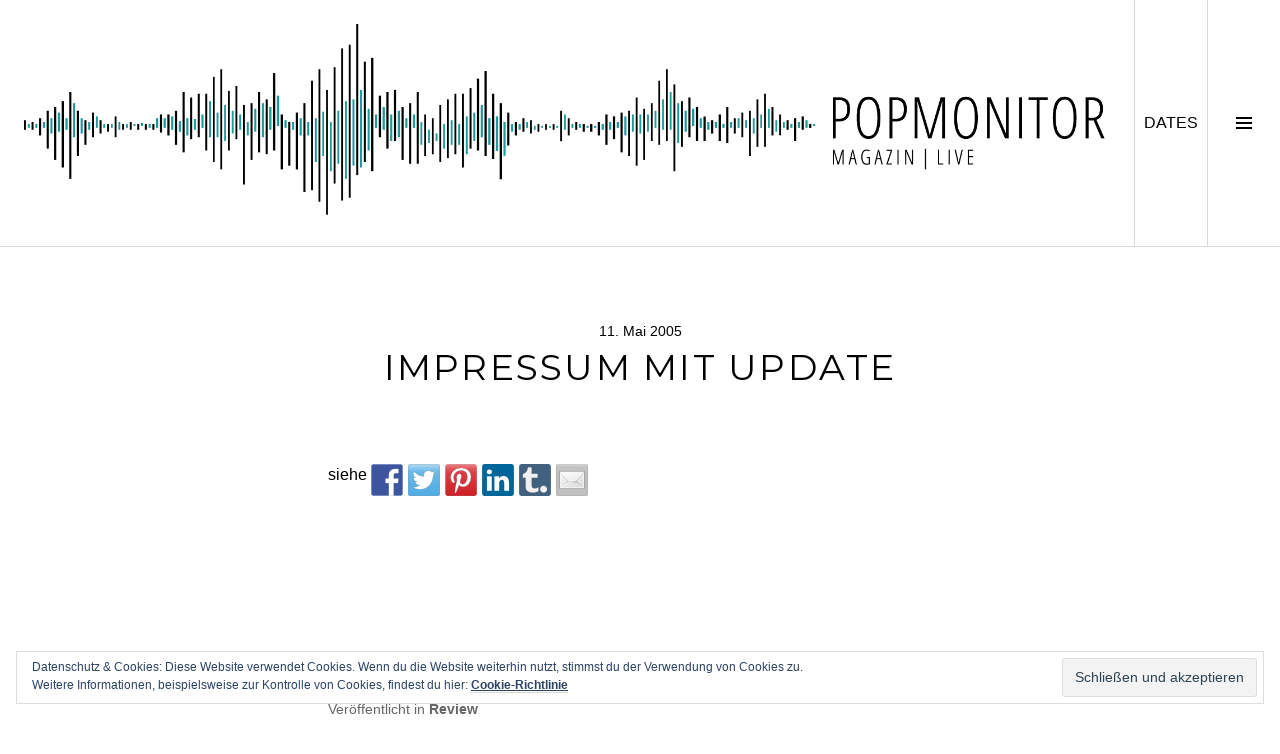

--- FILE ---
content_type: text/html; charset=UTF-8
request_url: http://www.popmonitor.de/impressum-mit-update/
body_size: 7557
content:
<!DOCTYPE html>
<html lang="de">
<head>
<meta charset="UTF-8">
<meta name="viewport" content="width=device-width, initial-scale=1">
<link rel="profile" href="http://gmpg.org/xfn/11">
<link rel="pingback" href="http://www.popmonitor.de/xmlrpc.php">

<title>Impressum mit Update &#8211; Popmonitor</title>
<link rel='dns-prefetch' href='//www.popmonitor.de' />
<link rel='dns-prefetch' href='//s0.wp.com' />
<link rel='dns-prefetch' href='//secure.gravatar.com' />
<link rel='dns-prefetch' href='//fonts.googleapis.com' />
<link rel='dns-prefetch' href='//s.w.org' />
<link rel="alternate" type="application/rss+xml" title="Popmonitor &raquo; Feed" href="http://www.popmonitor.de/feed/" />
<link rel="alternate" type="application/rss+xml" title="Popmonitor &raquo; Kommentar-Feed" href="http://www.popmonitor.de/comments/feed/" />
		<script type="text/javascript">
			window._wpemojiSettings = {"baseUrl":"https:\/\/s.w.org\/images\/core\/emoji\/11\/72x72\/","ext":".png","svgUrl":"https:\/\/s.w.org\/images\/core\/emoji\/11\/svg\/","svgExt":".svg","source":{"concatemoji":"http:\/\/www.popmonitor.de\/wp-includes\/js\/wp-emoji-release.min.js?ver=4.9.28"}};
			!function(e,a,t){var n,r,o,i=a.createElement("canvas"),p=i.getContext&&i.getContext("2d");function s(e,t){var a=String.fromCharCode;p.clearRect(0,0,i.width,i.height),p.fillText(a.apply(this,e),0,0);e=i.toDataURL();return p.clearRect(0,0,i.width,i.height),p.fillText(a.apply(this,t),0,0),e===i.toDataURL()}function c(e){var t=a.createElement("script");t.src=e,t.defer=t.type="text/javascript",a.getElementsByTagName("head")[0].appendChild(t)}for(o=Array("flag","emoji"),t.supports={everything:!0,everythingExceptFlag:!0},r=0;r<o.length;r++)t.supports[o[r]]=function(e){if(!p||!p.fillText)return!1;switch(p.textBaseline="top",p.font="600 32px Arial",e){case"flag":return s([55356,56826,55356,56819],[55356,56826,8203,55356,56819])?!1:!s([55356,57332,56128,56423,56128,56418,56128,56421,56128,56430,56128,56423,56128,56447],[55356,57332,8203,56128,56423,8203,56128,56418,8203,56128,56421,8203,56128,56430,8203,56128,56423,8203,56128,56447]);case"emoji":return!s([55358,56760,9792,65039],[55358,56760,8203,9792,65039])}return!1}(o[r]),t.supports.everything=t.supports.everything&&t.supports[o[r]],"flag"!==o[r]&&(t.supports.everythingExceptFlag=t.supports.everythingExceptFlag&&t.supports[o[r]]);t.supports.everythingExceptFlag=t.supports.everythingExceptFlag&&!t.supports.flag,t.DOMReady=!1,t.readyCallback=function(){t.DOMReady=!0},t.supports.everything||(n=function(){t.readyCallback()},a.addEventListener?(a.addEventListener("DOMContentLoaded",n,!1),e.addEventListener("load",n,!1)):(e.attachEvent("onload",n),a.attachEvent("onreadystatechange",function(){"complete"===a.readyState&&t.readyCallback()})),(n=t.source||{}).concatemoji?c(n.concatemoji):n.wpemoji&&n.twemoji&&(c(n.twemoji),c(n.wpemoji)))}(window,document,window._wpemojiSettings);
		</script>
		<style type="text/css">
img.wp-smiley,
img.emoji {
	display: inline !important;
	border: none !important;
	box-shadow: none !important;
	height: 1em !important;
	width: 1em !important;
	margin: 0 .07em !important;
	vertical-align: -0.1em !important;
	background: none !important;
	padding: 0 !important;
}
</style>
<link rel='stylesheet' id='genericons-css'  href='http://www.popmonitor.de/wp-content/plugins/jetpack/_inc/genericons/genericons/genericons.css?ver=3.1' type='text/css' media='all' />
<link rel='stylesheet' id='boardwalk-source-code-pro-css'  href='https://fonts.googleapis.com/css?family=Source+Code+Pro%3A400%2C700&#038;subset=latin%2Clatin-ext&#038;ver=4.9.28' type='text/css' media='all' />
<link rel='stylesheet' id='cubic-montserrat-css'  href='https://fonts.googleapis.com/css?family=Montserrat%3A400%2C700' type='text/css' media='all' />
<link rel='stylesheet' id='cubic-playfair-display-css'  href='https://fonts.googleapis.com/css?family=Playfair+Display%3A400%2C700%2C400italic%2C700italic&#038;subset=latin%2Clatin-ext' type='text/css' media='all' />
<link rel='stylesheet' id='cubic-parent-style-css'  href='http://www.popmonitor.de/wp-content/themes/boardwalk/style.css?ver=4.9.28' type='text/css' media='all' />
<link rel='stylesheet' id='boardwalk-style-css'  href='http://www.popmonitor.de/wp-content/themes/cubic/style.css?ver=4.9.28' type='text/css' media='all' />
<link rel='stylesheet' id='jetpack_css-css'  href='http://www.popmonitor.de/wp-content/plugins/jetpack/css/jetpack.css?ver=7.1.5' type='text/css' media='all' />
<script type='text/javascript' src='http://www.popmonitor.de/wp-includes/js/jquery/jquery.js?ver=1.12.4'></script>
<script type='text/javascript' src='http://www.popmonitor.de/wp-includes/js/jquery/jquery-migrate.min.js?ver=1.4.1'></script>
<script type='text/javascript'>
/* <![CDATA[ */
var related_posts_js_options = {"post_heading":"h4"};
/* ]]> */
</script>
<script type='text/javascript' src='http://www.popmonitor.de/wp-content/plugins/jetpack/_inc/build/related-posts/related-posts.min.js?ver=20190204'></script>
<link rel='https://api.w.org/' href='http://www.popmonitor.de/wp-json/' />
<link rel="EditURI" type="application/rsd+xml" title="RSD" href="http://www.popmonitor.de/xmlrpc.php?rsd" />
<link rel="wlwmanifest" type="application/wlwmanifest+xml" href="http://www.popmonitor.de/wp-includes/wlwmanifest.xml" /> 
<link rel='prev' title='Berliner Labeltreffen markeB 05' href='http://www.popmonitor.de/berliner-labeltreffen-markeb-05/' />
<link rel='next' title='Newsletter' href='http://www.popmonitor.de/newsletter/' />
<meta name="generator" content="WordPress 4.9.28" />
<link rel="canonical" href="http://www.popmonitor.de/impressum-mit-update/" />
<link rel='shortlink' href='https://wp.me/p5J3Hz-aM' />
<link rel="alternate" type="application/json+oembed" href="http://www.popmonitor.de/wp-json/oembed/1.0/embed?url=http%3A%2F%2Fwww.popmonitor.de%2Fimpressum-mit-update%2F" />
<link rel="alternate" type="text/xml+oembed" href="http://www.popmonitor.de/wp-json/oembed/1.0/embed?url=http%3A%2F%2Fwww.popmonitor.de%2Fimpressum-mit-update%2F&#038;format=xml" />

<link rel='dns-prefetch' href='//v0.wordpress.com'/>
<style type='text/css'>img#wpstats{display:none}</style>
<style type="text/css"></style>
			<!-- Site Logo: hide header text -->
			<style type="text/css">
			.site-title, .site-description {
				position: absolute;
				clip: rect(1px, 1px, 1px, 1px);
			}
			</style>
			
<!-- Jetpack Open Graph Tags -->
<meta property="og:type" content="article" />
<meta property="og:title" content="Impressum mit Update" />
<meta property="og:url" content="http://www.popmonitor.de/impressum-mit-update/" />
<meta property="og:description" content="siehe &lt;a href=&quot;" />
<meta property="article:published_time" content="2005-05-11T19:24:00+00:00" />
<meta property="article:modified_time" content="2015-02-23T15:36:09+00:00" />
<meta property="og:site_name" content="Popmonitor" />
<meta property="og:image" content="http://www.popmonitor.de/wp-content/uploads/2015/02/Logo_MagazinLive-2.png" />
<meta property="og:image:width" content="1939" />
<meta property="og:image:height" content="341" />
<meta property="og:locale" content="de_DE" />
<meta name="twitter:text:title" content="Impressum mit Update" />
<meta name="twitter:image" content="http://www.popmonitor.de/wp-content/uploads/2015/02/Logo_MagazinLive-2.png" />
<meta name="twitter:card" content="summary" />

<!-- End Jetpack Open Graph Tags -->
<style>
.synved-social-resolution-single {
display: inline-block;
}
.synved-social-resolution-normal {
display: inline-block;
}
.synved-social-resolution-hidef {
display: none;
}

@media only screen and (min--moz-device-pixel-ratio: 2),
only screen and (-o-min-device-pixel-ratio: 2/1),
only screen and (-webkit-min-device-pixel-ratio: 2),
only screen and (min-device-pixel-ratio: 2),
only screen and (min-resolution: 2dppx),
only screen and (min-resolution: 192dpi) {
	.synved-social-resolution-normal {
	display: none;
	}
	.synved-social-resolution-hidef {
	display: inline-block;
	}
}
</style><link rel="icon" href="http://www.popmonitor.de/wp-content/uploads/2015/03/favi-48-54f9bb9bv1_site_icon-32x32.png" sizes="32x32" />
<link rel="icon" href="http://www.popmonitor.de/wp-content/uploads/2015/03/favi-48-54f9bb9bv1_site_icon-256x256.png" sizes="192x192" />
<link rel="apple-touch-icon-precomposed" href="http://www.popmonitor.de/wp-content/uploads/2015/03/favi-48-54f9bb9bv1_site_icon-256x256.png" />
<meta name="msapplication-TileImage" content="http://www.popmonitor.de/wp-content/uploads/2015/03/favi-48-54f9bb9bv1_site_icon.png" />
			<style type="text/css" id="wp-custom-css">
				/*
Willkommen bei den Individuellen CSS

Wie es funktioniert, steht unter http://wp.me/PEmnE-Bt
*/
.site-branding:hover {
	cursor: pointer;
}

p {
	text-align: justify;
}

.archive .entry-title, .blog .entry-title, .search-results .entry-title {
	font-size: 1.275em;
}			</style>
		</head>

<body class="post-template-default single single-post postid-668 single-format-standard group-blog unfixed-header has-sidebar has-site-logo">
<div id="page" class="hfeed site">
	<a class="skip-link screen-reader-text" href="#content">Springe zum Inhalt</a>

	<header id="masthead" class="site-header" role="banner">
		<div class="site-branding">
            <!-- begin TW --><img src="http://www.popmonitor.de/wp-content/uploads/2015/02/Logo_MagazinLive-2.png" style="max-height: 196px;">
						<!-- end TW -->
			<div class="clear">
				<h1 class="site-title"><a href="http://www.popmonitor.de/" rel="home">Popmonitor</a></h1>
				<h2 class="site-description"></h2>
			</div>
		</div><!-- .site-branding -->
		            <!-- begin TW --><button class="sidebar-toggle-live">DATES<span class="screen-reader-text">DATES</span></button><!-- end TW -->
			<button class="sidebar-toggle" aria-expanded="false" ><span class="screen-reader-text">Seitenleiste umschalten</span></button>
			</header><!-- #masthead -->

	<div id="content" class="site-content">

	<div id="primary" class="content-area">
		<main id="main" class="site-main" role="main">

		
			
<article id="post-668" class="post-668 post type-post status-publish format-standard hentry category-review">
	
	<header class="entry-header">
		<div class="entry-meta">
			<span class="posted-on"><time class="entry-date published" datetime="2005-05-11T19:24:00+00:00">11. Mai 2005</time><time class="updated" datetime="2015-02-23T16:36:09+00:00">23. Februar 2015</time></span>		</div><!-- .entry-meta -->
		<h1 class="entry-title">Impressum mit Update</h1>	</header><!-- .entry-header -->

	<div class="entry-content">
		<p>siehe <a href="http://www.b-i-b.de/include.php?path=contact.php]hier</a>! </p>
<div class="synved-social-container synved-social-container-share" style="text-align: left"><a class="synved-social-button synved-social-button-share synved-social-size-32 synved-social-resolution-normal synved-social-provider-facebook nolightbox" target="_blank" rel="nofollow" title="Share on Facebook" href="https://www.facebook.com/sharer.php?u=http%3A%2F%2Fwww.popmonitor.de%2Fimpressum-mit-update%2F&#038;t=Impressum%20mit%20Update&#038;s=100&#038;p&#091;url&#093;=http%3A%2F%2Fwww.popmonitor.de%2Fimpressum-mit-update%2F&#038;p&#091;images&#093;&#091;0&#093;=&#038;p&#091;title&#093;=Impressum%20mit%20Update" style="font-size: 0px;width:32px;height:32px;margin:0;margin-bottom:5px;margin-right:5px"><img alt="Facebook" title="Share on Facebook" class="synved-share-image synved-social-image synved-social-image-share" width="32" height="32" style="display: inline;width:32px;height:32px;margin: 0;padding: 0;border: none" src="http://www.popmonitor.de/wp-content/plugins/social-media-feather/synved-social/image/social/regular/32x32/facebook.png" /></a><a class="synved-social-button synved-social-button-share synved-social-size-32 synved-social-resolution-normal synved-social-provider-twitter nolightbox" target="_blank" rel="nofollow" title="Share on Twitter" href="https://twitter.com/intent/tweet?url=http%3A%2F%2Fwww.popmonitor.de%2Fimpressum-mit-update%2F&#038;text=...auf%20Popmonitor..." style="font-size: 0px;width:32px;height:32px;margin:0;margin-bottom:5px;margin-right:5px"><img alt="twitter" title="Share on Twitter" class="synved-share-image synved-social-image synved-social-image-share" width="32" height="32" style="display: inline;width:32px;height:32px;margin: 0;padding: 0;border: none" src="http://www.popmonitor.de/wp-content/plugins/social-media-feather/synved-social/image/social/regular/32x32/twitter.png" /></a><a class="synved-social-button synved-social-button-share synved-social-size-32 synved-social-resolution-normal synved-social-provider-pinterest nolightbox" target="_blank" rel="nofollow" title="Pin it with Pinterest" href="https://pinterest.com/pin/create/button/?url=http%3A%2F%2Fwww.popmonitor.de%2Fimpressum-mit-update%2F&#038;media=&#038;description=Impressum%20mit%20Update" style="font-size: 0px;width:32px;height:32px;margin:0;margin-bottom:5px;margin-right:5px"><img alt="pinterest" title="Pin it with Pinterest" class="synved-share-image synved-social-image synved-social-image-share" width="32" height="32" style="display: inline;width:32px;height:32px;margin: 0;padding: 0;border: none" src="http://www.popmonitor.de/wp-content/plugins/social-media-feather/synved-social/image/social/regular/32x32/pinterest.png" /></a><a class="synved-social-button synved-social-button-share synved-social-size-32 synved-social-resolution-normal synved-social-provider-linkedin nolightbox" target="_blank" rel="nofollow" title="Share on Linkedin" href="https://www.linkedin.com/shareArticle?mini=true&#038;url=http%3A%2F%2Fwww.popmonitor.de%2Fimpressum-mit-update%2F&#038;title=Impressum%20mit%20Update" style="font-size: 0px;width:32px;height:32px;margin:0;margin-bottom:5px;margin-right:5px"><img alt="linkedin" title="Share on Linkedin" class="synved-share-image synved-social-image synved-social-image-share" width="32" height="32" style="display: inline;width:32px;height:32px;margin: 0;padding: 0;border: none" src="http://www.popmonitor.de/wp-content/plugins/social-media-feather/synved-social/image/social/regular/32x32/linkedin.png" /></a><a class="synved-social-button synved-social-button-share synved-social-size-32 synved-social-resolution-normal synved-social-provider-tumblr nolightbox" target="_blank" rel="nofollow" title="Share on tumblr" href="https://tumblr.com/share?s=&#038;v=3&#038;t=Impressum%20mit%20Update&#038;u=http%3A%2F%2Fwww.popmonitor.de%2Fimpressum-mit-update%2F" style="font-size: 0px;width:32px;height:32px;margin:0;margin-bottom:5px;margin-right:5px"><img alt="tumblr" title="Share on tumblr" class="synved-share-image synved-social-image synved-social-image-share" width="32" height="32" style="display: inline;width:32px;height:32px;margin: 0;padding: 0;border: none" src="http://www.popmonitor.de/wp-content/plugins/social-media-feather/synved-social/image/social/regular/32x32/tumblr.png" /></a><a class="synved-social-button synved-social-button-share synved-social-size-32 synved-social-resolution-normal synved-social-provider-mail nolightbox" rel="nofollow" title="Share by email" href="mailto:?subject=Impressum%20mit%20Update&#038;body=...auf%20Popmonitor...:%20http%3A%2F%2Fwww.popmonitor.de%2Fimpressum-mit-update%2F" style="font-size: 0px;width:32px;height:32px;margin:0;margin-bottom:5px"><img alt="mail" title="Share by email" class="synved-share-image synved-social-image synved-social-image-share" width="32" height="32" style="display: inline;width:32px;height:32px;margin: 0;padding: 0;border: none" src="http://www.popmonitor.de/wp-content/plugins/social-media-feather/synved-social/image/social/regular/32x32/mail.png" /></a><a class="synved-social-button synved-social-button-share synved-social-size-32 synved-social-resolution-hidef synved-social-provider-facebook nolightbox" target="_blank" rel="nofollow" title="Share on Facebook" href="https://www.facebook.com/sharer.php?u=http%3A%2F%2Fwww.popmonitor.de%2Fimpressum-mit-update%2F&#038;t=Impressum%20mit%20Update&#038;s=100&#038;p&#091;url&#093;=http%3A%2F%2Fwww.popmonitor.de%2Fimpressum-mit-update%2F&#038;p&#091;images&#093;&#091;0&#093;=&#038;p&#091;title&#093;=Impressum%20mit%20Update" style="font-size: 0px;width:32px;height:32px;margin:0;margin-bottom:5px;margin-right:5px"><img alt="Facebook" title="Share on Facebook" class="synved-share-image synved-social-image synved-social-image-share" width="32" height="32" style="display: inline;width:32px;height:32px;margin: 0;padding: 0;border: none" src="http://www.popmonitor.de/wp-content/plugins/social-media-feather/synved-social/image/social/regular/64x64/facebook.png" /></a><a class="synved-social-button synved-social-button-share synved-social-size-32 synved-social-resolution-hidef synved-social-provider-twitter nolightbox" target="_blank" rel="nofollow" title="Share on Twitter" href="https://twitter.com/intent/tweet?url=http%3A%2F%2Fwww.popmonitor.de%2Fimpressum-mit-update%2F&#038;text=...auf%20Popmonitor..." style="font-size: 0px;width:32px;height:32px;margin:0;margin-bottom:5px;margin-right:5px"><img alt="twitter" title="Share on Twitter" class="synved-share-image synved-social-image synved-social-image-share" width="32" height="32" style="display: inline;width:32px;height:32px;margin: 0;padding: 0;border: none" src="http://www.popmonitor.de/wp-content/plugins/social-media-feather/synved-social/image/social/regular/64x64/twitter.png" /></a><a class="synved-social-button synved-social-button-share synved-social-size-32 synved-social-resolution-hidef synved-social-provider-pinterest nolightbox" target="_blank" rel="nofollow" title="Pin it with Pinterest" href="https://pinterest.com/pin/create/button/?url=http%3A%2F%2Fwww.popmonitor.de%2Fimpressum-mit-update%2F&#038;media=&#038;description=Impressum%20mit%20Update" style="font-size: 0px;width:32px;height:32px;margin:0;margin-bottom:5px;margin-right:5px"><img alt="pinterest" title="Pin it with Pinterest" class="synved-share-image synved-social-image synved-social-image-share" width="32" height="32" style="display: inline;width:32px;height:32px;margin: 0;padding: 0;border: none" src="http://www.popmonitor.de/wp-content/plugins/social-media-feather/synved-social/image/social/regular/64x64/pinterest.png" /></a><a class="synved-social-button synved-social-button-share synved-social-size-32 synved-social-resolution-hidef synved-social-provider-linkedin nolightbox" target="_blank" rel="nofollow" title="Share on Linkedin" href="https://www.linkedin.com/shareArticle?mini=true&#038;url=http%3A%2F%2Fwww.popmonitor.de%2Fimpressum-mit-update%2F&#038;title=Impressum%20mit%20Update" style="font-size: 0px;width:32px;height:32px;margin:0;margin-bottom:5px;margin-right:5px"><img alt="linkedin" title="Share on Linkedin" class="synved-share-image synved-social-image synved-social-image-share" width="32" height="32" style="display: inline;width:32px;height:32px;margin: 0;padding: 0;border: none" src="http://www.popmonitor.de/wp-content/plugins/social-media-feather/synved-social/image/social/regular/64x64/linkedin.png" /></a><a class="synved-social-button synved-social-button-share synved-social-size-32 synved-social-resolution-hidef synved-social-provider-tumblr nolightbox" target="_blank" rel="nofollow" title="Share on tumblr" href="https://tumblr.com/share?s=&#038;v=3&#038;t=Impressum%20mit%20Update&#038;u=http%3A%2F%2Fwww.popmonitor.de%2Fimpressum-mit-update%2F" style="font-size: 0px;width:32px;height:32px;margin:0;margin-bottom:5px;margin-right:5px"><img alt="tumblr" title="Share on tumblr" class="synved-share-image synved-social-image synved-social-image-share" width="32" height="32" style="display: inline;width:32px;height:32px;margin: 0;padding: 0;border: none" src="http://www.popmonitor.de/wp-content/plugins/social-media-feather/synved-social/image/social/regular/64x64/tumblr.png" /></a><a class="synved-social-button synved-social-button-share synved-social-size-32 synved-social-resolution-hidef synved-social-provider-mail nolightbox" rel="nofollow" title="Share by email" href="mailto:?subject=Impressum%20mit%20Update&#038;body=...auf%20Popmonitor...:%20http%3A%2F%2Fwww.popmonitor.de%2Fimpressum-mit-update%2F" style="font-size: 0px;width:32px;height:32px;margin:0;margin-bottom:5px"><img alt="mail" title="Share by email" class="synved-share-image synved-social-image synved-social-image-share" width="32" height="32" style="display: inline;width:32px;height:32px;margin: 0;padding: 0;border: none" src="http://www.popmonitor.de/wp-content/plugins/social-media-feather/synved-social/image/social/regular/64x64/mail.png" /></a></div>
<div id='jp-relatedposts' class='jp-relatedposts' >
	<h3 class="jp-relatedposts-headline"><em>Ähnliche Beiträge</em></h3>
</div>			</div><!-- .entry-content -->

	
	<footer class="entry-footer">
		<span class="cat-links">Veröffentlicht in <a href="http://www.popmonitor.de/category/review/" rel="category tag">Review</a></span><span class="byline">von <span class="author vcard"><a class="url fn n" href="http://www.popmonitor.de/author/jana-schuricht/">Jana Schuricht</a></span></span>	</footer><!-- .entry-footer -->
</article><!-- #post-## -->

			
				<nav class="navigation post-navigation" role="navigation">
		<h1 class="screen-reader-text">Beitrags-Navigation</h1>
		<div class="nav-links">

			<div class="nav-previous"><a href="http://www.popmonitor.de/berliner-labeltreffen-markeb-05/" rel="prev"><span class="screen-reader-text"><span class="meta-nav">&larr;</span>&nbsp;Berliner Labeltreffen markeB 05</span></a></div><div class="nav-next"><a href="http://www.popmonitor.de/newsletter/" rel="next"><span class="screen-reader-text">Newsletter&nbsp;<span class="meta-nav">&rarr;</span></span></a></div>
		</div><!-- .nav-links -->
	</nav><!-- .navigation -->
	
		
		</main><!-- #main -->
	</div><!-- #primary -->


<div id="sidebar" class="sidebar" aria-hidden="true">
	<div class="sidebar-content">
		
				<div id="secondary" class="widget-area" role="complementary">
			<aside id="categories-17" class="widget widget_categories"><h1 class="widget-title">Kategorien</h1>		<ul>
	<li class="cat-item cat-item-4449"><a href="http://www.popmonitor.de/category/cover-art/" >Cover Art</a>
</li>
	<li class="cat-item cat-item-6"><a href="http://www.popmonitor.de/category/interview/" >Interview</a>
</li>
	<li class="cat-item cat-item-5"><a href="http://www.popmonitor.de/category/news/" >News</a>
</li>
	<li class="cat-item cat-item-8689"><a href="http://www.popmonitor.de/category/popgraphic/" >Popgraphic</a>
</li>
	<li class="cat-item cat-item-28"><a href="http://www.popmonitor.de/category/popmonitor-live/" >Popmonitor Live</a>
</li>
	<li class="cat-item cat-item-4556"><a href="http://www.popmonitor.de/category/popmonitor-praesentiert/" >Popmonitor präsentiert</a>
</li>
	<li class="cat-item cat-item-4567"><a href="http://www.popmonitor.de/category/popstyle/" >Popstyle</a>
</li>
	<li class="cat-item cat-item-30"><a href="http://www.popmonitor.de/category/poptravel/" >Poptravel</a>
</li>
	<li class="cat-item cat-item-3"><a href="http://www.popmonitor.de/category/review/" >Review</a>
</li>
	<li class="cat-item cat-item-7"><a href="http://www.popmonitor.de/category/special/" >Special</a>
</li>
	<li class="cat-item cat-item-6802"><a href="http://www.popmonitor.de/category/sponsored/" >Sponsored</a>
</li>
	<li class="cat-item cat-item-29"><a href="http://www.popmonitor.de/category/trackbytrack/" >Track-By-Track</a>
</li>
	<li class="cat-item cat-item-4"><a href="http://www.popmonitor.de/category/veranstaltungstipp/" >Veranstaltungstipp</a>
</li>
	<li class="cat-item cat-item-538"><a href="http://www.popmonitor.de/category/verlosung/" >Verlosung</a>
</li>
		</ul>
</aside><aside id="synved_social_follow-2" class="widget widget_synved_social_follow"><h1 class="widget-title">Social Media</h1><div><a class="synved-social-button synved-social-button-follow synved-social-size-32 synved-social-resolution-normal synved-social-provider-facebook nolightbox" target="_blank" rel="nofollow" title="Follow us on Facebook" href="https://www.facebook.com/berlin.popmonitor" style="font-size: 0px;width:32px;height:32px;margin:0;margin-bottom:5px;margin-right:5px"><img alt="Facebook" title="Follow us on Facebook" class="synved-share-image synved-social-image synved-social-image-follow" width="32" height="32" style="display: inline;width:32px;height:32px;margin: 0;padding: 0;border: none" src="http://www.popmonitor.de/wp-content/plugins/social-media-feather/synved-social/image/social/regular/32x32/facebook.png" /></a><a class="synved-social-button synved-social-button-follow synved-social-size-32 synved-social-resolution-normal synved-social-provider-twitter nolightbox" target="_blank" rel="nofollow" title="Follow us on Twitter" href="https://twitter.com/pop_monitor" style="font-size: 0px;width:32px;height:32px;margin:0;margin-bottom:5px;margin-right:5px"><img alt="twitter" title="Follow us on Twitter" class="synved-share-image synved-social-image synved-social-image-follow" width="32" height="32" style="display: inline;width:32px;height:32px;margin: 0;padding: 0;border: none" src="http://www.popmonitor.de/wp-content/plugins/social-media-feather/synved-social/image/social/regular/32x32/twitter.png" /></a><a class="synved-social-button synved-social-button-follow synved-social-size-32 synved-social-resolution-normal synved-social-provider-instagram nolightbox" target="_blank" rel="nofollow" title="Check out our instagram feed" href="http://www.instagram.com/popmonitor" style="font-size: 0px;width:32px;height:32px;margin:0;margin-bottom:5px"><img alt="instagram" title="Check out our instagram feed" class="synved-share-image synved-social-image synved-social-image-follow" width="32" height="32" style="display: inline;width:32px;height:32px;margin: 0;padding: 0;border: none" src="http://www.popmonitor.de/wp-content/plugins/social-media-feather/synved-social/image/social/regular/32x32/instagram.png" /></a><a class="synved-social-button synved-social-button-follow synved-social-size-32 synved-social-resolution-hidef synved-social-provider-facebook nolightbox" target="_blank" rel="nofollow" title="Follow us on Facebook" href="https://www.facebook.com/berlin.popmonitor" style="font-size: 0px;width:32px;height:32px;margin:0;margin-bottom:5px;margin-right:5px"><img alt="Facebook" title="Follow us on Facebook" class="synved-share-image synved-social-image synved-social-image-follow" width="32" height="32" style="display: inline;width:32px;height:32px;margin: 0;padding: 0;border: none" src="http://www.popmonitor.de/wp-content/plugins/social-media-feather/synved-social/image/social/regular/64x64/facebook.png" /></a><a class="synved-social-button synved-social-button-follow synved-social-size-32 synved-social-resolution-hidef synved-social-provider-twitter nolightbox" target="_blank" rel="nofollow" title="Follow us on Twitter" href="https://twitter.com/pop_monitor" style="font-size: 0px;width:32px;height:32px;margin:0;margin-bottom:5px;margin-right:5px"><img alt="twitter" title="Follow us on Twitter" class="synved-share-image synved-social-image synved-social-image-follow" width="32" height="32" style="display: inline;width:32px;height:32px;margin: 0;padding: 0;border: none" src="http://www.popmonitor.de/wp-content/plugins/social-media-feather/synved-social/image/social/regular/64x64/twitter.png" /></a><a class="synved-social-button synved-social-button-follow synved-social-size-32 synved-social-resolution-hidef synved-social-provider-instagram nolightbox" target="_blank" rel="nofollow" title="Check out our instagram feed" href="http://www.instagram.com/popmonitor" style="font-size: 0px;width:32px;height:32px;margin:0;margin-bottom:5px"><img alt="instagram" title="Check out our instagram feed" class="synved-share-image synved-social-image synved-social-image-follow" width="32" height="32" style="display: inline;width:32px;height:32px;margin: 0;padding: 0;border: none" src="http://www.popmonitor.de/wp-content/plugins/social-media-feather/synved-social/image/social/regular/64x64/instagram.png" /></a></div></aside><aside id="search-8" class="widget widget_search"><h1 class="widget-title">Suche</h1><form role="search" method="get" class="search-form" action="http://www.popmonitor.de/">
				<label>
					<span class="screen-reader-text">Suche nach:</span>
					<input type="search" class="search-field" placeholder="Suchen …" value="" name="s" />
				</label>
				<input type="submit" class="search-submit" value="Suchen" />
			</form></aside><aside id="pages-5" class="widget widget_pages"><h1 class="widget-title">Seiten</h1>		<ul>
			<li class="page_item page-item-4439"><a href="http://www.popmonitor.de/impressum/">Impressum</a></li>
<li class="page_item page-item-7971"><a href="http://www.popmonitor.de/popmonitor-live/">Popmonitor Live</a></li>
<li class="page_item page-item-4441"><a href="http://www.popmonitor.de/redaktion-kontakt/">Redaktion / Kontakt</a></li>
		</ul>
		</aside><aside id="meta-6" class="widget widget_meta"><h1 class="widget-title">Meta</h1>			<ul>
						<li><a href="http://www.popmonitor.de/wp-login.php">Anmelden</a></li>
			<li><a href="http://www.popmonitor.de/feed/">Beitrags-Feed (<abbr title="Really Simple Syndication">RSS</abbr>)</a></li>
			<li><a href="http://www.popmonitor.de/comments/feed/">Kommentare als <abbr title="Really Simple Syndication">RSS</abbr></a></li>
			<li><a href="https://de.wordpress.org/" title="Powered by WordPress, state-of-the-art semantic personal publishing platform.">WordPress.org</a></li>			</ul>
			</aside><aside id="eu_cookie_law_widget-2" class="widget widget_eu_cookie_law_widget"><div
	class="hide-on-button"
	data-hide-timeout="30"
	data-consent-expiration="180"
	id="eu-cookie-law"
>
	<form method="post">
		<input type="submit" value="Schließen und akzeptieren" class="accept" />
	</form>

	Datenschutz &amp; Cookies: Diese Website verwendet Cookies. Wenn du die Website weiterhin nutzt, stimmst du der Verwendung von Cookies zu. <br />
Weitere Informationen, beispielsweise zur Kontrolle von Cookies, findest du hier:
	<a href="https://automattic.com/cookies/" >
		Cookie-Richtlinie	</a>
</div>
</aside>		</div><!-- #secondary -->
			</div><!-- .sidebar-content -->
</div><!-- #sidebar -->

	</div><!-- #content -->

	<footer id="colophon" class="site-footer" role="contentinfo">
					<nav class="social-navigation" role="navigation">
				<div class="menu-social"><ul id="menu-social" class="clear"><li id="menu-item-4360" class="menu-item menu-item-type-custom menu-item-object-custom menu-item-4360"><a href="https://www.facebook.com/berlin.popmonitor"><span class="screen-reader-text">Menüelement</span></a></li>
<li id="menu-item-4362" class="menu-item menu-item-type-custom menu-item-object-custom menu-item-4362"><a href="https://twitter.com/pop_monitor"><span class="screen-reader-text">Menüelement</span></a></li>
</ul></div>			</nav><!-- .social-navigation -->
				<!-- <div class="site-info">
			<a href="https://de.wordpress.org/">Stolz präsentiert von WordPress</a>
			<span class="sep"> | </span>
			Theme: Cubic von <a href="http://wordpress.com/themes/cubic/" rel="designer">WordPress.com</a>.		</div> --><!-- .site-info -->
	</footer><!-- #colophon -->
</div><!-- #page -->

	<div style="display:none">
	</div>
<script type='text/javascript' src='https://s0.wp.com/wp-content/js/devicepx-jetpack.js?ver=202547'></script>
<script type='text/javascript' src='https://secure.gravatar.com/js/gprofiles.js?ver=2025Novaa'></script>
<script type='text/javascript'>
/* <![CDATA[ */
var WPGroHo = {"my_hash":""};
/* ]]> */
</script>
<script type='text/javascript' src='http://www.popmonitor.de/wp-content/plugins/jetpack/modules/wpgroho.js?ver=4.9.28'></script>
<script type='text/javascript' src='http://www.popmonitor.de/wp-content/themes/boardwalk/js/pace.js?ver=1.0.0'></script>
<script type='text/javascript' src='http://www.popmonitor.de/wp-content/themes/boardwalk/js/skip-link-focus-fix.js?ver=20130115'></script>
<script type='text/javascript' src='http://www.popmonitor.de/wp-content/plugins/jetpack/_inc/build/widgets/eu-cookie-law/eu-cookie-law.min.js?ver=20180522'></script>
<script type='text/javascript' src='http://www.popmonitor.de/wp-content/themes/cubic/js/cubic.js?ver=20150113'></script>
<script type='text/javascript' src='http://www.popmonitor.de/wp-includes/js/wp-embed.min.js?ver=4.9.28'></script>
<script type='text/javascript' src='https://stats.wp.com/e-202547.js' async='async' defer='defer'></script>
<script type='text/javascript'>
	_stq = window._stq || [];
	_stq.push([ 'view', {v:'ext',j:'1:7.1.5',blog:'84620673',post:'668',tz:'1',srv:'www.popmonitor.de'} ]);
	_stq.push([ 'clickTrackerInit', '84620673', '668' ]);
</script>

</body>
</html>

--- FILE ---
content_type: text/javascript
request_url: http://www.popmonitor.de/wp-content/plugins/jetpack/_inc/build/widgets/eu-cookie-law/eu-cookie-law.min.js?ver=20180522
body_size: 1233
content:
/* Do not modify this file directly. It is compiled from other files. */
!function(e){var o,s,a=document.cookie.replace(/(?:(?:^|.*;\s*)eucookielaw\s*\=\s*([^;]*).*$)|^.*$/,"$1"),i=e("#eu-cookie-law");if(i.hasClass("top")&&e(".widget_eu_cookie_law_widget").addClass("top"),i.hasClass("ads-active")){var t=document.cookie.replace(/(?:(?:^|.*;\s*)personalized-ads-consent\s*\=\s*([^;]*).*$)|^.*$/,"$1");""!==a&&""!==t&&i.remove()}else""!==a&&i.remove();e(".widget_eu_cookie_law_widget").appendTo("body").fadeIn(),i.find("form").on("submit",d),i.hasClass("hide-on-scroll")?(o=e(window).scrollTop(),s=function(){Math.abs(e(window).scrollTop()-o)>50&&d()},e(window).on("scroll",s)):i.hasClass("hide-on-time")&&setTimeout(d,1e3*i.data("hide-timeout"));var n=!1;function d(o){if(!n){n=!0,o&&o.preventDefault&&o.preventDefault(),i.hasClass("hide-on-scroll")&&e(window).off("scroll",s);var a=new Date;a.setTime(a.getTime()+24*i.data("consent-expiration")*60*60*1e3),document.cookie="eucookielaw="+a.getTime()+";path=/;expires="+a.toGMTString(),i.hasClass("ads-active")&&i.hasClass("hide-on-button")&&(document.cookie="personalized-ads-consent="+a.getTime()+";path=/;expires="+a.toGMTString()),i.fadeOut(400,function(){i.remove()})}}}(jQuery);